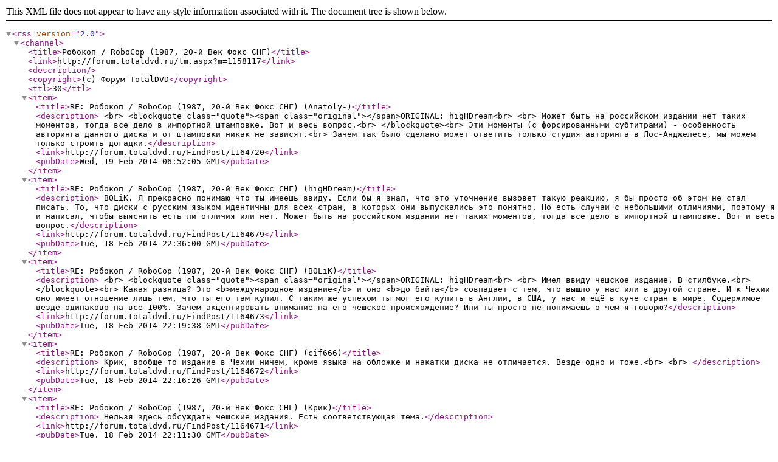

--- FILE ---
content_type: application/xml
request_url: http://forum.totaldvd.ru/rss-m1158117.ashx
body_size: 17972
content:
<?xml version="1.0" encoding="utf-8"?><rss version="2.0"><channel><title>Робокоп / RoboCop (1987, 20-й Век Фокс СНГ)</title><link>http://forum.totaldvd.ru/tm.aspx?m=1158117</link><description /><copyright>(c) Форум TotalDVD</copyright><ttl>30</ttl><item><title>RE: Робокоп / RoboCop (1987, 20-й Век Фокс СНГ) (Anatoly-)</title><description> &lt;br&gt; &lt;blockquote class="quote"&gt;&lt;span class="original"&gt;&lt;/span&gt;ORIGINAL:  higHDream&lt;br&gt; &lt;br&gt; Может быть на российском издании нет таких моментов, тогда все дело в импортной штамповке. Вот и весь вопрос.&lt;br&gt; &lt;/blockquote&gt;&lt;br&gt; Эти моменты (с форсированными субтитрами) - особенность авторинга данного диска и от штамповки никак не зависят.&lt;br&gt; Зачем так было сделано может ответить только студия авторинга в Лос-Анджелесе, мы можем только строить догадки.</description><link>http://forum.totaldvd.ru/FindPost/1164720</link><pubDate>Wed, 19 Feb 2014 06:52:05 GMT</pubDate></item><item><title>RE: Робокоп / RoboCop (1987, 20-й Век Фокс СНГ) (higHDream)</title><description> BOLiK. Я прекрасно понимаю что ты имеешь ввиду. Если бы я знал, что это уточнение вызовет такую реакцию, я бы просто об этом не стал писать. То, что диски с русским языком идентичны для всех стран, в которых они выпускались это понятно. Но есть случаи с небольшими отличиями, поэтому я и написал, чтобы выяснить есть ли отличия или нет. Может быть на российском издании нет таких моментов, тогда все дело в импортной штамповке. Вот и весь вопрос.</description><link>http://forum.totaldvd.ru/FindPost/1164679</link><pubDate>Tue, 18 Feb 2014 22:36:00 GMT</pubDate></item><item><title>RE: Робокоп / RoboCop (1987, 20-й Век Фокс СНГ) (BOLiK)</title><description> &lt;br&gt; &lt;blockquote class="quote"&gt;&lt;span class="original"&gt;&lt;/span&gt;ORIGINAL:  higHDream&lt;br&gt; &lt;br&gt; Имел ввиду чешское издание. В стилбуке.&lt;br&gt; &lt;/blockquote&gt;&lt;br&gt; Какая разница? Это &lt;b&gt;международное издание&lt;/b&gt; и оно &lt;b&gt;до байта&lt;/b&gt; совпадает с тем, что вышло у нас или в другой стране. И к Чехии оно имеет отношение лишь тем, что ты его там купил. С таким же успехом ты мог его купить в Англии, в США, у нас и ещё в куче стран в мире. Содержимое везде одинаково на все 100%. Зачем акцентировать внимание на его чешское происхождение? Или ты просто не понимаешь о чём я говорю?</description><link>http://forum.totaldvd.ru/FindPost/1164673</link><pubDate>Tue, 18 Feb 2014 22:19:38 GMT</pubDate></item><item><title>RE: Робокоп / RoboCop (1987, 20-й Век Фокс СНГ) (cif666)</title><description> Крик, вообще то издание в Чехии ничем, кроме языка на обложке и накатки диска не отличается. Везде одно и тоже.&lt;br&gt; &lt;br&gt; </description><link>http://forum.totaldvd.ru/FindPost/1164672</link><pubDate>Tue, 18 Feb 2014 22:16:26 GMT</pubDate></item><item><title>RE: Робокоп / RoboCop (1987, 20-й Век Фокс СНГ) (Крик)</title><description> Нельзя здесь обсуждать чешские издания. Есть соответствующая тема.</description><link>http://forum.totaldvd.ru/FindPost/1164671</link><pubDate>Tue, 18 Feb 2014 22:11:30 GMT</pubDate></item><item><title>RE: Робокоп / RoboCop (1987, 20-й Век Фокс СНГ) (higHDream)</title><description> Имел ввиду чешское издание. В стилбуке.</description><link>http://forum.totaldvd.ru/FindPost/1164667</link><pubDate>Tue, 18 Feb 2014 21:50:55 GMT</pubDate></item><item><title>RE: Робокоп / RoboCop (1987, 20-й Век Фокс СНГ) (BOLiK)</title><description> &lt;blockquote class="quote"&gt;&lt;span class="original"&gt;&lt;/span&gt;Пересмотрел данный диск (авторинг чешский). &lt;/blockquote&gt;&lt;br&gt; Не было чешского авторинга. Международный он, в Лос-Анджелесе авторили.</description><link>http://forum.totaldvd.ru/FindPost/1164659</link><pubDate>Tue, 18 Feb 2014 21:17:14 GMT</pubDate></item><item><title>RE: Робокоп / RoboCop (1987, 20-й Век Фокс СНГ) (higHDream)</title><description> Пересмотрел данный диск (авторинг чешский). Качество картинки и звука хорошие, плюс куча бонусов с переводом. Единственная непонятка с автоматическим отображением субтитров в некоторых местах фильма (при том , что в меню настройки субтитров стоит надпись "выключить субтитры"). Одной из сцен, в которой проявляется данный глюк является момент захвата террористом заложников в здании мэра. Когда робокоп выходит из машины и пресса обращает на него внимание и задает вопросы. Отображаются фразы "Кто вас сделал?" и "Вы непобедимы?", хотя непонятно зачем, ведь звуком эти фразы тоже переведены, хотя немного по другому. Далее в этом же моменте также субтитры выскакивают когда лейтенант спецназа начинает разговаривать с террористом Миллером (звуковой перевод есть и на этот эпизод). Еще заметил в эпизоде когда робокоп приходит в клуб у него на дисплее высвечивается arrest mode (фраза переводится голосом как "режим ареста") через мгновение на дисплее приписка suspect: Nash, Leon (фраза переводится голосом как "подозреваемый: Нэш Леон"). Далее надпись на английском пропадает на время а потом опять появляется, но теперь она уже не озвучивается голосом а отображается в виде субтитров сверху. В данном случае возможно, что производители диска специально сделали неотключаемые сабы на эту надпись потому, что она не была озвучена. Надо ли это было делать  - возможно спорный вопрос. Помоему видел еще в каком то месте такой же косяк, но уже не помню где. &lt;br&gt; Диск был просмотрен как на стационарном плеере, так и на компьютере в PowerDVD. Результат один и тот же.&lt;br&gt; Вопрос к форучанам, полностью просмотревшим данный диск. Есть ли у них такой момент? Может это мой диск глючит или я чего то не понимаю&lt;img src="http://forum.totaldvd.ru/upfiles/smiley/s4.gif" alt="" data-smiley="&lt;img src="http://forum.totaldvd.ru/upfiles/smiley/s4.gif" alt="" data-smiley="[;)]" /&gt;" /&gt;</description><link>http://forum.totaldvd.ru/FindPost/1164652</link><pubDate>Tue, 18 Feb 2014 19:52:31 GMT</pubDate></item><item><title>RE: Робокоп / RoboCop (1987, 20-й Век Фокс СНГ) (Strider)</title><description> &lt;br&gt; &lt;blockquote class="quote"&gt;&lt;span class="original"&gt;&lt;/span&gt;ORIGINAL:  Rumi&lt;br&gt; &lt;br&gt; &lt;blockquote class="quote"&gt;&lt;span class="original"&gt;&lt;/span&gt;ORIGINAL:  TheHutt&lt;br&gt; &lt;br&gt; Вообще ощущение, что лучше смотреть с субтитрами. :)&lt;br&gt; &lt;/blockquote&gt;&lt;br&gt; Поддерживаю, хоть на слух русская озвучка не плоха, но не точности в переводе расстраивают.Поэтому однозначно оригинальный язык , и благо русские субтитры как выше писали более адекватные.&lt;br&gt; Сам диск порадовал, подборка бонусов отличная, изображение хорошее: конечно есть зерно, но это мелочи) А сам фильм смотрелся на одном дыхание , эх как быстро летит время... 27 лет почти прошло с момента выхода(&lt;br&gt; &lt;/blockquote&gt;&lt;br&gt; &lt;br&gt; Согласен.Озвучка неплоха, но вот это вот-"охотно верю" вместо фразы про доллар,  так же неверный перевод фразы  "Your move,creep"-расстраивают.И еще несколько неточностей.В остальном диск-хорош.&lt;br&gt; </description><link>http://forum.totaldvd.ru/FindPost/1163986</link><pubDate>Fri, 14 Feb 2014 11:54:09 GMT</pubDate></item><item><title>RE: Робокоп / RoboCop (1987, 20-й Век Фокс СНГ) (Rumi)</title><description> &lt;blockquote class="quote"&gt;&lt;span class="original"&gt;&lt;/span&gt;ORIGINAL:  TheHutt&lt;br&gt; &lt;br&gt; Вообще ощущение, что лучше смотреть с субтитрами. :)&lt;br&gt; &lt;/blockquote&gt;&lt;br&gt; Поддерживаю, хоть на слух русская озвучка не плоха, но не точности в переводе расстраивают.Поэтому однозначно оригинальный язык , и благо русские субтитры как выше писали более адекватные.&lt;br&gt; Сам диск порадовал, подборка бонусов отличная, изображение хорошее: конечно есть зерно, но это мелочи) А сам фильм смотрелся на одном дыхание , эх как быстро летит время... 27 лет почти прошло с момента выхода(</description><link>http://forum.totaldvd.ru/FindPost/1163408</link><pubDate>Sun, 09 Feb 2014 14:49:28 GMT</pubDate></item><item><title>RE: Робокоп / RoboCop (1987, 20-й Век Фокс СНГ) (TheHutt)</title><description> Вообще ощущение, что лучше смотреть с субтитрами. :)</description><link>http://forum.totaldvd.ru/FindPost/1163105</link><pubDate>Thu, 06 Feb 2014 18:06:06 GMT</pubDate></item><item><title>RE: Робокоп / RoboCop (1987, 20-й Век Фокс СНГ) (TheHutt)</title><description> "Ни в чем себе не отказывай" - вот это адекватный вариант.&lt;br&gt; </description><link>http://forum.totaldvd.ru/FindPost/1163090</link><pubDate>Thu, 06 Feb 2014 17:24:50 GMT</pubDate></item><item><title>RE: Робокоп / RoboCop (1987, 20-й Век Фокс СНГ) (Крик)</title><description> Второй вариант значения фразы: &lt;i&gt;front and center - {adv.}, {slang} Used as a command to a person to go to someone who wants him. (Front and center, Smith. The boss wants to see you.)&lt;/i&gt;&lt;br&gt; &lt;br&gt; Насчет "knock yourself out" не уверен что в субтитрах правильно.</description><link>http://forum.totaldvd.ru/FindPost/1163074</link><pubDate>Thu, 06 Feb 2014 16:05:06 GMT</pubDate></item><item><title>RE: Робокоп / RoboCop (1987, 20-й Век Фокс СНГ) (Ace_Ventura)</title><description> В сцене когда Мерфи в раздевалке собирается на первый выезд, идет разговор про забастовку, заходит нач. участка и в конце говорит что-то front and center...похоже на военную команду типа "к оружию""будь наготове" или как-то так... субтитры: Мерфи зайди ко мне в кабинет")))</description><link>http://forum.totaldvd.ru/FindPost/1163073</link><pubDate>Thu, 06 Feb 2014 16:01:05 GMT</pubDate></item><item><title>RE: Робокоп / RoboCop (1987, 20-й Век Фокс СНГ) (jerry_mouse)</title><description> &lt;blockquote class="quote"&gt;&lt;span class="original"&gt;&lt;/span&gt;Учитывая, что эта фраза - красная нить всего фильма, перевод "охотно верю" просто ни к селу ни к городу. &lt;br&gt; &lt;/blockquote&gt;&lt;br&gt; Да нет, учитывая контекст, переведена корректно.</description><link>http://forum.totaldvd.ru/FindPost/1163069</link><pubDate>Thu, 06 Feb 2014 15:20:38 GMT</pubDate></item><item><title>RE: Робокоп / RoboCop (1987, 20-й Век Фокс СНГ) (TheHutt)</title><description> &lt;blockquote class="quote"&gt;&lt;span class="original"&gt;&lt;/span&gt;Про перевод фразы "I'd buy that for a dollar" - "Я бы дал за это доллар" (сабы) и "Охотно верю" (в озвучке).&lt;/blockquote&gt;&lt;br&gt; Учитывая, что эта фраза - красная нить всего фильма, перевод "охотно верю" просто ни к селу ни к городу.</description><link>http://forum.totaldvd.ru/FindPost/1163066</link><pubDate>Thu, 06 Feb 2014 14:12:43 GMT</pubDate></item><item><title>RE: Робокоп / RoboCop (1987, 20-й Век Фокс СНГ) (VideoFan)</title><description> &lt;b&gt;Сравнение&lt;/b&gt; (RU = US Remastered):&lt;br&gt; &lt;a href="http://www.caps-a-holic.com/hd_vergleiche/multi_list.php?hd_multiID=317" target="_blank" rel="nofollow"&gt;http://www.caps-a-holic.com/hd_vergleiche/multi_list.php?hd_multiID=317&lt;/a&gt;</description><link>http://forum.totaldvd.ru/FindPost/1162884</link><pubDate>Tue, 04 Feb 2014 18:36:45 GMT</pubDate></item><item><title>RE: Робокоп / RoboCop (1987, 20-й Век Фокс СНГ) (VideoFan)</title><description> &lt;br&gt; &lt;blockquote class="quote"&gt;&lt;span class="original"&gt;&lt;/span&gt;ORIGINAL:  Ant man&lt;br&gt; &lt;br&gt; Перевод на диске не такой как на выпущенном в РФ ДВД. Кажется идентичным переводу, который был на прибалтийском релизе (полностью не сравнивал).&lt;/blockquote&gt;&lt;br&gt; Может быть новый перевод сделали?&lt;br&gt; &lt;br&gt; &lt;blockquote class="quote"&gt;&lt;span class="original"&gt;&lt;/span&gt;И тут режиссёрская версия, если судить по сцене расстрела Мёрфи (отстрел всей руки по плечо присутствует) и [spoiler]убийству Кларенса[/spoiler].&lt;/blockquote&gt;&lt;br&gt; Подробнее:&lt;br&gt; &lt;a href="http://www.movie-censorship.com/report.php?ID=3609994" target="_blank" rel="nofollow"&gt;http://www.movie-censorship.com/report.php?ID=3609994&lt;/a&gt;</description><link>http://forum.totaldvd.ru/FindPost/1162883</link><pubDate>Tue, 04 Feb 2014 18:35:31 GMT</pubDate></item><item><title>RE: Робокоп / RoboCop (1987, 20-й Век Фокс СНГ) (DoooM)</title><description> &lt;font color="#FF0000"&gt;&lt;b&gt;М&lt;/b&gt;&lt;/font&gt;да уж, лучше купить по отдельности 3 части за 795 рублей)</description><link>http://forum.totaldvd.ru/FindPost/1162869</link><pubDate>Tue, 04 Feb 2014 16:47:52 GMT</pubDate></item><item><title>RE: Робокоп / RoboCop (1987, 20-й Век Фокс СНГ) (Kirito)</title><description> &lt;blockquote class="quote"&gt;&lt;span class="original"&gt;&lt;/span&gt;ORIGINAL:  foxhound j.&lt;br&gt; &lt;br&gt; А всю трилогию в каком-нибудь виде у нас будут выпускать? Просто отдельно брать третью часть не стану, да и насчет второй в сомнениях.&lt;br&gt; &lt;/blockquote&gt;&lt;br&gt; &lt;br&gt; На июнь на кинопоиске заявлен: РобоКоп (+ Робокоп 1-3) ~ 1350 руб.&lt;br&gt; В группе "20 Века" Вконтакте, они подтвердили выход этого издания.</description><link>http://forum.totaldvd.ru/FindPost/1162861</link><pubDate>Tue, 04 Feb 2014 16:04:32 GMT</pubDate></item></channel></rss>